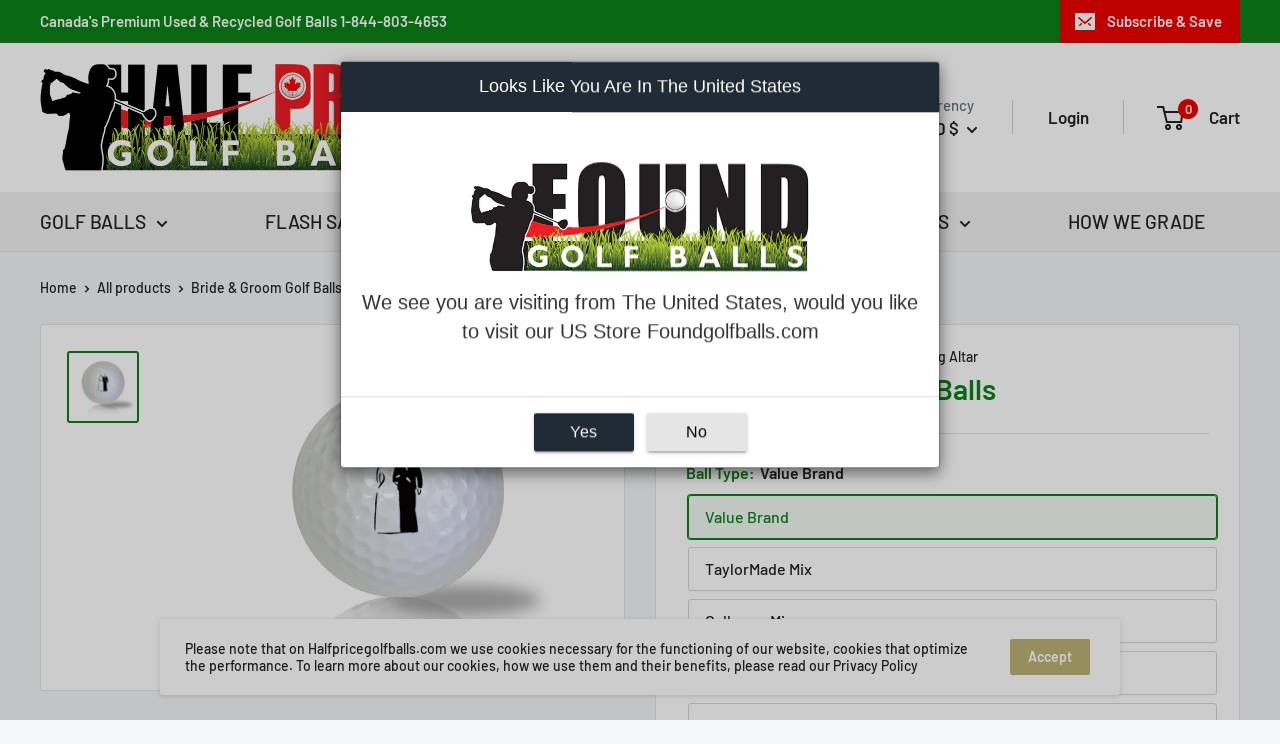

--- FILE ---
content_type: text/javascript; charset=utf-8
request_url: https://www.halfpricegolfballs.com/products/bride-groom-golf-balls.js
body_size: 468
content:
{"id":11698982037,"title":"Bride \u0026 Groom Golf Balls","handle":"bride-groom-golf-balls","description":"\u003cspan\u003eYour next golf game will be a great experience with \u003cem\u003e\u003cstrong\u003eBride \u0026amp; Groom golf balls\u003c\/strong\u003e\u003c\/em\u003e.\u003c\/span\u003e","published_at":"2017-08-03T11:03:20-04:00","created_at":"2017-09-08T09:55:28-04:00","vendor":"Novelty","type":"Wedding","tags":[],"price":1999,"price_min":1999,"price_max":2599,"available":true,"price_varies":true,"compare_at_price":null,"compare_at_price_min":0,"compare_at_price_max":0,"compare_at_price_varies":false,"variants":[{"id":13331533168749,"title":"Value Brand","option1":"Value Brand","option2":null,"option3":null,"sku":"Value Brand - Wedding Altar","requires_shipping":true,"taxable":true,"featured_image":null,"available":true,"name":"Bride \u0026 Groom Golf Balls - Value Brand","public_title":"Value Brand","options":["Value Brand"],"price":1999,"weight":544,"compare_at_price":null,"inventory_management":null,"barcode":null,"quantity_rule":{"min":1,"max":null,"increment":1},"quantity_price_breaks":[],"requires_selling_plan":false,"selling_plan_allocations":[]},{"id":32372893122642,"title":"TaylorMade Mix","option1":"TaylorMade Mix","option2":null,"option3":null,"sku":"TaylorMade Mix - Wedding Altar","requires_shipping":true,"taxable":true,"featured_image":null,"available":true,"name":"Bride \u0026 Groom Golf Balls - TaylorMade Mix","public_title":"TaylorMade Mix","options":["TaylorMade Mix"],"price":2199,"weight":544,"compare_at_price":null,"inventory_management":null,"barcode":null,"quantity_rule":{"min":1,"max":null,"increment":1},"quantity_price_breaks":[],"requires_selling_plan":false,"selling_plan_allocations":[]},{"id":32372893155410,"title":"Callaway Mix","option1":"Callaway Mix","option2":null,"option3":null,"sku":"Callaway Mix - Wedding Altar","requires_shipping":true,"taxable":true,"featured_image":null,"available":true,"name":"Bride \u0026 Groom Golf Balls - Callaway Mix","public_title":"Callaway Mix","options":["Callaway Mix"],"price":2199,"weight":544,"compare_at_price":null,"inventory_management":null,"barcode":null,"quantity_rule":{"min":1,"max":null,"increment":1},"quantity_price_breaks":[],"requires_selling_plan":false,"selling_plan_allocations":[]},{"id":32372893188178,"title":"Titleist Pro V1 Refinished","option1":"Titleist Pro V1 Refinished","option2":null,"option3":null,"sku":"Titleist Pro V1 Refinished - Wedding Altar","requires_shipping":true,"taxable":true,"featured_image":null,"available":true,"name":"Bride \u0026 Groom Golf Balls - Titleist Pro V1 Refinished","public_title":"Titleist Pro V1 Refinished","options":["Titleist Pro V1 Refinished"],"price":2599,"weight":544,"compare_at_price":null,"inventory_management":null,"barcode":null,"quantity_rule":{"min":1,"max":null,"increment":1},"quantity_price_breaks":[],"requires_selling_plan":false,"selling_plan_allocations":[]},{"id":32372893220946,"title":"Titleist Pro V1X Refinished","option1":"Titleist Pro V1X Refinished","option2":null,"option3":null,"sku":"Titleist Pro V1X Refinished - Wedding Altar","requires_shipping":true,"taxable":true,"featured_image":null,"available":true,"name":"Bride \u0026 Groom Golf Balls - Titleist Pro V1X Refinished","public_title":"Titleist Pro V1X Refinished","options":["Titleist Pro V1X Refinished"],"price":2599,"weight":544,"compare_at_price":null,"inventory_management":null,"barcode":null,"quantity_rule":{"min":1,"max":null,"increment":1},"quantity_price_breaks":[],"requires_selling_plan":false,"selling_plan_allocations":[]}],"images":["\/\/cdn.shopify.com\/s\/files\/1\/1754\/4967\/products\/Wedd-Altar.png?v=1527359184"],"featured_image":"\/\/cdn.shopify.com\/s\/files\/1\/1754\/4967\/products\/Wedd-Altar.png?v=1527359184","options":[{"name":"Ball Type","position":1,"values":["Value Brand","TaylorMade Mix","Callaway Mix","Titleist Pro V1 Refinished","Titleist Pro V1X Refinished"]}],"url":"\/products\/bride-groom-golf-balls","media":[{"alt":"Bride \u0026 Groom Golf Balls - Half Price Golf Balls - Canada's Source For Premium Used \u0026 Recycled Golf Balls","id":544444416082,"position":1,"preview_image":{"aspect_ratio":1.0,"height":315,"width":315,"src":"https:\/\/cdn.shopify.com\/s\/files\/1\/1754\/4967\/products\/Wedd-Altar.png?v=1527359184"},"aspect_ratio":1.0,"height":315,"media_type":"image","src":"https:\/\/cdn.shopify.com\/s\/files\/1\/1754\/4967\/products\/Wedd-Altar.png?v=1527359184","width":315}],"requires_selling_plan":false,"selling_plan_groups":[]}

--- FILE ---
content_type: application/x-javascript
request_url: https://www.goldendev.win/shopify/show-recent-orders/shop/status/halfpricegolfballs.myshopify.com.js?58958204
body_size: -313
content:
var sro_settings_updated = 1717436772;